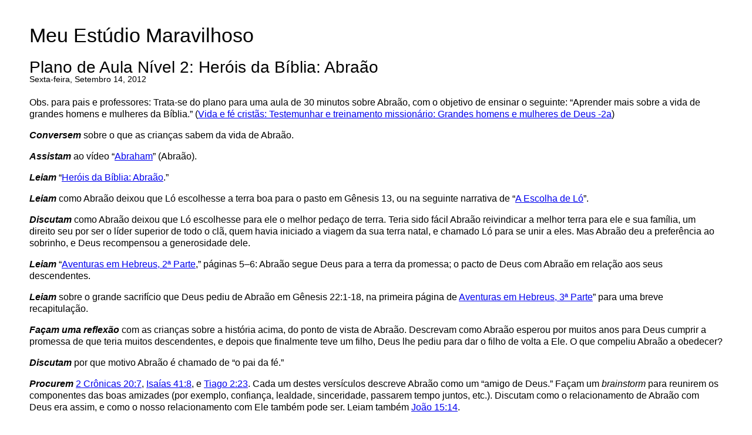

--- FILE ---
content_type: text/html; charset=utf-8
request_url: https://www.mywonderstudio.com/pt/parents-and-teachers/level-2-lesson-plan-hero-of-the-month-abraham/?print=True
body_size: 7763
content:

<!DOCTYPE html>
<html class="no-js" lang="en">
    <head>
        <meta charset="utf-8" />
        <title>
            Plano de Aula Nível 2: Heróis da Bíblia: Abraão | Meu Estúdio Maravilhoso
        </title>
        <meta name="description" content="Plano de Aula Nível 2: Heróis da Bíblia: Abraão | &lt;span class=&quot;l-black&quot;&gt;Conceitos de ensino sobre &lt;/span&gt;&lt;br&gt;&lt;span class=&quot;l-blue&quot;&gt;Vida Cristã e Fé, &lt;/span&gt;&lt;br&gt;&lt;span class=&quot;l-black&quot;&gt;e &lt;/span&gt;&lt;span class=&quot;l-red&quot;&gt;Formação de Caráter.&lt;/span&gt;" />
        <meta name="viewport" content="width=device-width, initial-scale=1" />
        <link rel="apple-touch-icon" sizes="76x76" href="/static/images/apple-touch-icon.png" />
        <link rel="icon" type="image/png" sizes="32x32" href="/static/images/favicon-32x32.png" />
        <link rel="icon" type="image/png" sizes="16x16" href="/static/images/favicon-16x16.png" />
        <link rel="manifest" href="/static/images/site.webmanifest" />
        <link rel="mask-icon" href="/static/images/safari-pinned-tab.svg" color="#5bbad5" />
        <meta name="msapplication-TileColor" content="#da532c" />
        <meta name="theme-color" content="#ffffff" />

        <style>
            blockquote {
                background-color: rgb(242, 237, 233);
                padding: 5px;
            }
            .text-center {
                text-align: center;
            }
        </style>
    </head>

    <body class="language-pt"  style="font-family: sans-serif; font-size: 16px; line-height: 20px; text-align: left; background-color: white; margin: 50px; background-image: none; color: black; vertical-align: center;">
        <div style="font-size: 34px; margin-bottom: 35px;">Meu Estúdio Maravilhoso</div>
        <div style="font-size: 28px;">Plano de Aula Nível 2: Heróis da Bíblia: Abraão</div>
        <div style="font-size: 14px;">Sexta-feira, Setembro 14, 2012</div>
        <div style="margin-top: 20px; margin-bottom: 25px;">
            <div class="block-body"><p data-block-key="mfno3">Obs. para pais e professores: Trata-se do plano para uma aula de 30 minutos sobre Abraão, com o objetivo de ensinar o seguinte: “Aprender mais sobre a vida de grandes homens e mulheres da Bíblia.” (<a href="https://www.mywonderstudio.com/pt/scope-and-sequence/#great2"><u>Vida e fé cristãs: Testemunhar e treinamento missionário: Grandes homens e mulheres de Deus -2a</u></a>)</p><p data-block-key="btebu"><strong><em>Conversem</em></strong> sobre o que as crianças sabem da vida de Abraão.</p><p data-block-key="8lt0j"><strong><em>Assistam</em></strong> ao vídeo “<a href="http://www.youtube.com/watch?v=kXQE8bnY39w&amp;feature=plcp"><u>Abraham</u></a>” (Abraão).</p><p data-block-key="18edk"><strong><em>Leiam</em></strong> “<a href="https://mywonderstudio.com/pt/level-2/heroes-of-the-bible-abraham/"><u>Heróis da Bíblia: Abraão</u></a>.”</p><p data-block-key="ffqv2"><strong><em>Leiam</em></strong> como Abraão deixou que Ló escolhesse a terra boa para o pasto em Gênesis 13, ou na seguinte narrativa de “<a href="http://childrenschapel.org/biblestories/abraham2.html"><u>A Escolha de Ló</u></a>”.</p><p data-block-key="d9u34"><strong><em>Discutam</em></strong> como Abraão deixou que Ló escolhesse para ele o melhor pedaço de terra. Teria sido fácil Abraão reivindicar a melhor terra para ele e sua família, um direito seu por ser o líder superior de todo o clã, quem havia iniciado a viagem da sua terra natal, e chamado Ló para se unir a eles. Mas Abraão deu a preferência ao sobrinho, e Deus recompensou a generosidade dele.</p><p data-block-key="bb1kv"><strong><em>Leiam</em></strong> “<a href="https://www.mywonderstudio.com/pt/level-2/adventures-in-hebrews-11-part-2/"><u>Aventuras em Hebreus, 2ª Parte</u></a>,” páginas 5–6: Abraão segue Deus para a terra da promessa; o pacto de Deus com Abraão em relação aos seus descendentes.</p><p data-block-key="ap3b7"><strong><em>Leiam</em></strong> sobre o grande sacrifício que Deus pediu de Abraão em Gênesis 22:1-18, na primeira página de <a href="https://www.mywonderstudio.com/pt/level-2/adventures-in-hebrews-11-part-3/"><u>Aventuras em Hebreus, 3ª Parte</u></a>” para uma breve recapitulação.</p><p data-block-key="73jhq"><strong><em>Façam uma reflexão</em></strong> com as crianças sobre a história acima, do ponto de vista de Abraão. Descrevam como Abraão esperou por muitos anos para Deus cumprir a promessa de que teria muitos descendentes, e depois que finalmente teve um filho, Deus lhe pediu para dar o filho de volta a Ele. O que compeliu Abraão a obedecer?</p><p data-block-key="3ljvb"><strong><em>Discutam</em></strong> por que motivo Abraão é chamado de “o pai da fé.”</p><p data-block-key="dorhr"><strong><em>Procurem</em></strong> <a href="http://www.biblegateway.com/passage/?search=2%20Chronicles%2020:7&amp;version=NVI-PT"><u>2 Crônicas 20:7</u></a>, <a href="http://www.biblegateway.com/passage/?search=isaiah%2041:8&amp;version=NVI-PT"><u>Isaías 41:8</u></a>, e <a href="http://www.biblegateway.com/passage/?search=james%202:23&amp;version=NVI-PT"><u>Tiago 2:23</u></a>. Cada um destes versículos descreve Abraão como um “amigo de Deus.” Façam um <em>brainstorm</em> para reunirem os componentes das boas amizades (por exemplo, confiança, lealdade, sinceridade, passarem tempo juntos, etc.). Discutam como o relacionamento de Abraão com Deus era assim, e como o nosso relacionamento com Ele também pode ser. Leiam também <a href="http://www.biblegateway.com/passage/?search=john%2015:14&amp;version=NVI-PT"><u>João 15:14</u></a>.</p><p data-block-key="9b2si"><strong><em>Colorir</em></strong> “<a href="https://www.mywonderstudio.com/pt/level-2/hero-of-the-month-coloring-page-abraham/"><u>Página para Colorir do Herói do Mês: Abraão</u></a>.”</p><p data-block-key="65iu6"><strong><em>Façam o</em></strong> “<a href="https://www.mywonderstudio.com/pt/level-2/hero-of-the-month-quiz-abraham/"><u>Quiz do Herói do Mês: Abraão</u></a>.”</p><p data-block-key="1ellf"><strong>Material adicional:</strong></p><ul><li data-block-key="4ckmq">Leiam a história de Abraão na <em>Bíblia Ilustrada</em> ou outra Bíblia com ilustrações.</li><li data-block-key="1atq2">Assistam à <a href="http://www.imdb.com/title/tt0109036/combined"><em><u>Abraham</u></em></a> (Abraão -- 1993)</li></ul></div>
<div class="block-scope_sequence">
<div class="ss-link mt-8">
    S&amp;S Link: <a href="/pt/scope-and-sequence/#great2">Vida e fé cristã: Testemunhar e treinamento missionário: Grandes homens e mulheres de Deus -2a</a>
</div>
</div>
<div class="block-blockquote">
<blockquote>
    <div class="text-center" data-block-key="23hpr"><em>Contribuição da equipe do Meu Estúdio Maravilhoso. Tradução Leonor Marques. Revisão Denise Oliveira.</em></div><div class="text-center" data-block-key="102fu">Copyright © 2012 A Família Internacional</div>
</blockquote></div>
        </div>
        
            <div style="font-size: 24px; line-height: 20px; margin-top: 20px; margin-bottom: 25px;">
                Downloads
            </div>
            <ul style="list-style: none">
                
                    <li><a href="//www.mywonderstudio.com/documents/9991/PT_084_L2LP_HOTM_08_Abraham_Ja.pdf">PDF: レベル２の学習プラン：聖書の偉人：アブラハム (Japanese)</a> &mdash; www.mywonderstudio.com/documents/9991/PT_084_L2LP_HOTM_08_Abraham_Ja.pdf</li>
                
            </ul>
        
        <div style="margin-top: 20px; margin-bottom: 25px;">
            <span style="font-size: 20px; line-height: 20px;">Tagged:</span> plano de aula nível 2, fé, heróis da bíblia, grandes homens e mulheres de deus
        </div>
    </body>
</html>